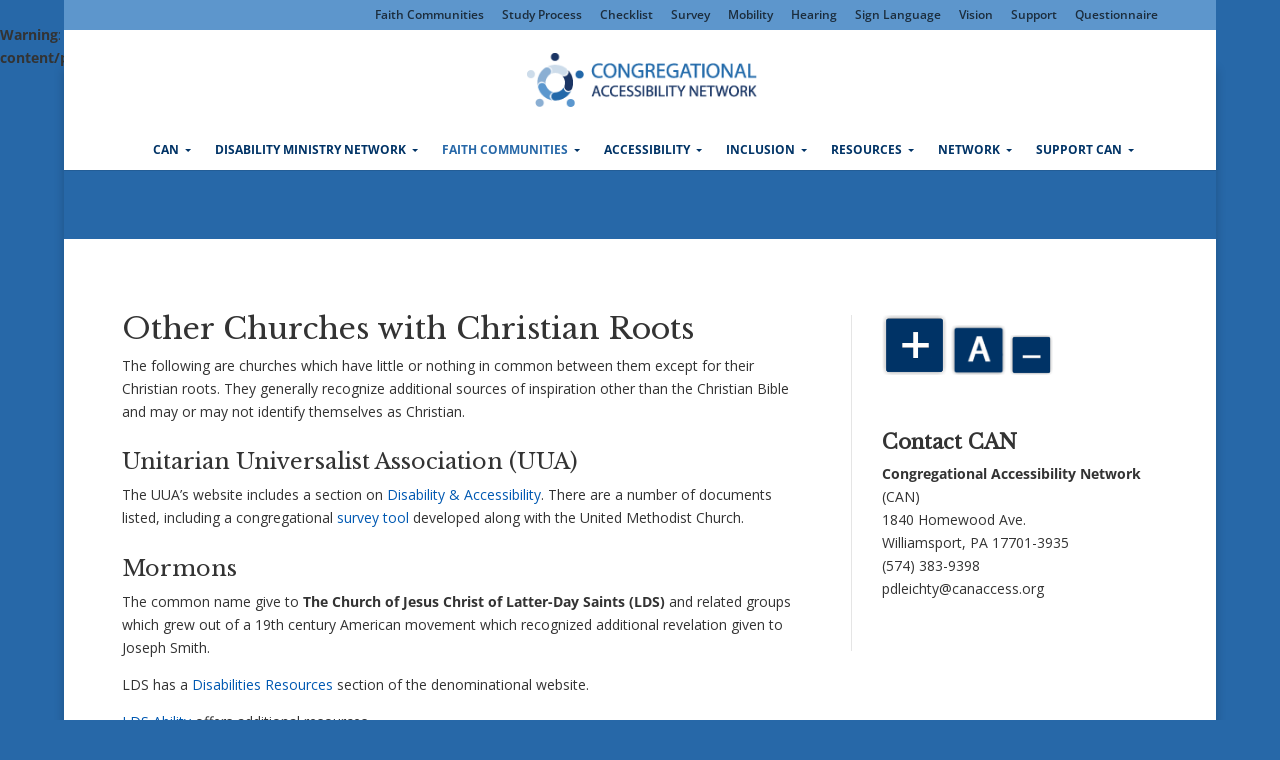

--- FILE ---
content_type: text/html; charset=UTF-8
request_url: https://canaccess.org/wp-admin/admin-ajax.php
body_size: -223
content:
44098.657f7a8a1c10a2911bdb07c1eae6bb8f

--- FILE ---
content_type: text/css
request_url: https://canaccess.org/wp-content/themes/divi-child/style.css?ver=4.23.2
body_size: 149
content:
/*
 Theme Name:     Divi Child Theme
 Theme URI:      http://www.elegantthemes.com/gallery/divi/
 Description:    CAN (Divi Child Theme)
 Author:         Elegant Themes / R3 Design
 Author URI:     http://www.elegantthemes.com
 Template:       Divi
 Version:        2.1.2
*/
 
@import url("../Divi/style.css");
 
/* =Theme customization starts here
------------------------------------------------------- */


#footer-info { text-align: left; color: #fff; padding-bottom: 10px; float: left; }

.et-social-icon a { display: inline-block; font-size: 24px; position: relative; text-align: center; transition: color 300ms ease 0s; color: #fff; text-decoration: none; }

.et_pb_widget a { text-decoration: none; color: #fff; }

p:last-of-type { padding-bottom: 10; }

#breadcrumbs {
background:#2768a8;
padding-top: 15px;
padding-bottom:15px;
padding-left:55px;
color:white;
}

#breadcrumbs a {color:#8baed0;}

div.footer-widget div.simcal-calendar .simcal-current h3 {
    color: #ffffff;
}

ul#megaUber.megaMenu > li.menu-item {
    float: none;
}

nav.simcal-calendar-head {
    display: none !important;
}


/* Sidebar */
#sidebar {
	padding-bottom: 28px;
        align: center !important;
}


/* Widgets */
#sidebar .et_pb_widget {
	float: none;
	width: 100%;
	margin-bottom: 30px;
        align-content: center !important;
}